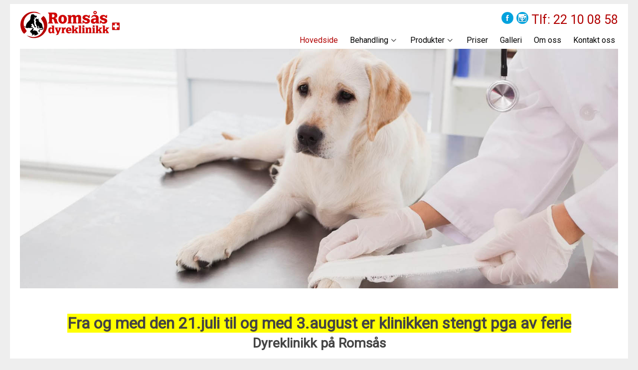

--- FILE ---
content_type: text/html; charset=utf-8
request_url: https://romsasdyreklinikk.no/
body_size: 2768
content:
<!DOCTYPE html PUBLIC "-//W3C//DTD XHTML 1.0 Transitional//EN" "http://www.w3.org/TR/xhtml1/DTD/xhtml1-transitional.dtd">
<html xml:lang="nb-no" lang="nb-no" >
<head>
<meta charset="utf-8">
	<meta name="author" content="Web Norge">
	<meta name="generator" content="Joomla! - Open Source Content Management">
	<title>Romsås Dyreklinikk</title>
<link href="/media/vendor/joomla-custom-elements/css/joomla-alert.min.css?0.4.1" rel="stylesheet">
	<link href="/media/plg_system_jcepro/site/css/content.min.css?86aa0286b6232c4a5b58f892ce080277" rel="stylesheet">
<script src="/media/mod_menu/js/menu.min.js?53bb7c" type="module"></script>
	<script type="application/json" class="joomla-script-options new">{"joomla.jtext":{"ERROR":"Feil","MESSAGE":"Melding","NOTICE":"Merknad","WARNING":"Advarsel","JCLOSE":"Lukk","JOK":"OK","JOPEN":"Åpen"},"system.paths":{"root":"","rootFull":"https:\/\/romsasdyreklinikk.no\/","base":"","baseFull":"https:\/\/romsasdyreklinikk.no\/"},"csrf.token":"4b5152407678db4eee8cfcca5cd5b0a9"}</script>
	<script src="/media/system/js/core.min.js?a3d8f8"></script>
	<script src="/media/system/js/messages.min.js?9a4811" type="module"></script>
	<script type="application/ld+json">{"@context":"https://schema.org","@graph":[{"@type":"Organization","@id":"https://romsasdyreklinikk.no/#/schema/Organization/base","name":"Romsås Dyreklinikk","url":"https://romsasdyreklinikk.no/"},{"@type":"WebSite","@id":"https://romsasdyreklinikk.no/#/schema/WebSite/base","url":"https://romsasdyreklinikk.no/","name":"Romsås Dyreklinikk","publisher":{"@id":"https://romsasdyreklinikk.no/#/schema/Organization/base"}},{"@type":"WebPage","@id":"https://romsasdyreklinikk.no/#/schema/WebPage/base","url":"https://romsasdyreklinikk.no/","name":"Romsås Dyreklinikk","isPartOf":{"@id":"https://romsasdyreklinikk.no/#/schema/WebSite/base"},"about":{"@id":"https://romsasdyreklinikk.no/#/schema/Organization/base"},"inLanguage":"nb-NO"}]}</script>

<meta name="viewport" content="width=device-width, initial-scale=1.0">
<link rel="stylesheet" href="/templates/system/css/system.css" type="text/css" />
<link rel="stylesheet" href="/templates/system/css/general.css" type="text/css" />
<link rel="stylesheet" href="/templates/webnorge2018/css/dropdown.css" type="text/css" />
<link rel="stylesheet" href="/templates/webnorge2018/css/menyer.css" type="text/css" />
<link rel="stylesheet" href="/templates/webnorge2018/css/joomla_tags.css" type="text/css" />
<link href="https://fonts.googleapis.com/css?family=Roboto" rel="stylesheet">
</jdoc>
</head>
<body>

<div id="toppfixed" class="navbar"><div id="topp">
	<div id="right">
		<div id="tlf"> <a href="https://www.facebook.com/RomsasDyreklinikk" target="_blank"><img src="/gfx/facebook-24.png" alt="Facebook" title="Facebook" /></a> 
			<a href="https://www.instagram.com/explore/locations/1016363862/romsas-dyreklinikk/" target="_blank"><img src="/gfx/instagram-24.png" alt="Instagram" title="Instagram" /></a> 
			Tlf: 22 10 08 58</div>
		<div id="mobilja"><a href="#" onclick="document.getElementById('menu').style.display='block'" class="hamburger"></a></div>
		<div id="menu">
			<div id="lukk" onclick="document.getElementById('menu').style.display='none';" style="cursor: pointer;">[X]</div>
			<div><div id="dropdown"><ul class="mod-menu mod-list nav ">
<li class="nav-item item-101 default current active"><a href="/" aria-current="page">Hovedside</a></li><li class="nav-item item-112 deeper parent"><a href="/behandling" >Behandling</a><ul class="mod-menu__sub list-unstyled small"><li class="nav-item item-116"><a href="/behandling/tannbehandling" >Tannbehandling</a></li><li class="nav-item item-134"><a href="/behandling/vaksinasjon-id-merking-pass" >Vaksinasjon, ID, Pass</a></li><li class="nav-item item-117"><a href="/behandling/medisinske-utredninger" >Medisinske utredninger</a></li><li class="nav-item item-130"><a href="/behandling/kirurgi" >Kirurgi</a></li><li class="nav-item item-136"><a href="/behandling/den-triste-dagen" >Den triste dagen</a></li></ul></li><li class="nav-item item-135 deeper parent"><a href="/behandling" >Produkter</a><ul class="mod-menu__sub list-unstyled small"><li class="nav-item item-131"><a href="/produkter/dyrefor" >Dyrefor</a></li><li class="nav-item item-132"><a href="/produkter/leker-og-utstyr" >Leker og utstyr</a></li></ul></li><li class="nav-item item-123"><a href="/priser" >Priser</a></li><li class="nav-item item-113"><a href="/galleri" >Galleri</a></li><li class="nav-item item-114"><a href="/om-oss" >Om oss</a></li><li class="nav-item item-115"><a href="/kontakt-oss" >Kontakt oss</a></li></ul>
</div></div>
		</div>
	</div>
	<div id="alogo"><div><a href="/" title="Klikk for å gå til hovedsiden"></a></div></div>
	<br class="cb" />	
</div></div>

<div id="slideshow"><div id="slide">
  	 
<div id="mod-custom90" class="mod-custom custom">
    <p><img src="/images/bilder/dyreklinikk.jpg" alt="dyreklinikk" width="100%" /></p></div>

</div></div>

<div id="side"><div class="inner">
	
	<div id="venstre" class="venstre">
		<div id="system-message-container" aria-live="polite"></div>

		<div class="com-content-article item-page">
    <meta itemprop="inLanguage" content="nb-NO">
    
    
        
        
    
    
        
                                                <div class="com-content-article__body">
        <h1 style="text-align: center;"><span style="font-size: 24pt; background-color: #ffff00;">Fra og med den 21.juli til og med 3.august er klinikken stengt pga av ferie</span></h1>
<h1 style="text-align: center;">Dyreklinikk på Romsås</h1>
<div class="wf-columns wf-columns-stack-large" data-wf-columns="1">
<div class="wf-column">
<p style="text-align: center;"><a href="/behandling/tannbehandling"><img src="/images/grafikk/hund-katt-veterenear.png" alt="hund katt veterenear" width="129" height="100" /></a></p>
<h3 style="text-align: center;">Tannbehandling</h3>
</div>
<div class="wf-column">
<p style="text-align: center;"><a href="/behandling/vaksinasjon-id-merking-pass"><img src="/images/grafikk/hund-katt-veterenear.png" alt="hund katt veterenear" width="129" height="100" /></a></p>
<h3 style="text-align: center;">Vaksinasjon, ID-merking, Pass</h3>
</div>
<div class="wf-column">
<p style="text-align: center;"><a href="/behandling/medisinske-utredninger"><img src="/images/grafikk/hund-katt-veterenear.png" alt="hund katt veterenear" width="129" height="100" /></a></p>
<h3 style="text-align: center;">Medisinske utredninger</h3>
</div>
<div class="wf-column">
<p style="text-align: center;"><a href="/behandling/kirurgi"><img src="/images/grafikk/hund-katt-veterenear.png" alt="hund katt veterenear" width="129" height="100" /></a></p>
<h3 style="text-align: center;">Kirurgi</h3>
</div>
</div>
<div class="wf-columns wf-columns-stack-large" data-wf-columns="1">
<div class="wf-column">
<p><a href="/produkter/dyrefor"><img src="/images/grafikk/hund-katt.png" alt="hund katt" width="129" height="100" style="display: block; margin-left: auto; margin-right: auto;" /></a></p>
<h3 style="text-align: center;">Dyrefôr</h3>
</div>
<div class="wf-column">
<p><a href="/produkter/leker-og-utstyr"><img src="/images/grafikk/hund-katt.png" alt="hund katt" width="129" height="100" style="display: block; margin-left: auto; margin-right: auto;" /></a></p>
<h3 style="text-align: center;">Leker og utstyr</h3>
</div>
<div class="wf-column">
<p><a href="/behandling/den-triste-dagen"><img src="/images/grafikk/hund-katt-veterenear.png" alt="hund katt veterenear" width="129" height="100" style="display: block; margin-left: auto; margin-right: auto;" /></a></p>
<h3 style="text-align: center;">Den triste dagen <br />- Når dyret må avlives</h3>
</div>
<div class="wf-column">&nbsp;</div>
</div>
<p>&nbsp;</p>
<div class="wf-columns wf-columns-stack-large wf-columns-layout-2-1-1" data-wf-columns="1">
<div class="wf-column">
<h3>Romsås dyreklinikk</h3>
<p>ligger på&nbsp;<a href="/../om-oss">Romsås senter</a>&nbsp;i 3. etasje.&nbsp;Vi utfører det meste innen veterinærmedisin; blant annet tannbehandling,&nbsp;<a href="/../tjenester/medisinske-utredninger">vaksinering</a>, utstedelse av pass, medisinske utredninger og en del kirurgi.</p>
<p>I butikken vår finner du et bredt utvalg av dyrefôr, godbiter,&nbsp;<a href="/../tjenester/hundeleker">hundeleker</a>&nbsp;og&nbsp;<a href="/../tjenester/katteleker">katteleker</a>.</p>
</div>
<div class="wf-column">
<h3 style="text-align: left;">Åpningstider</h3>
<table class="dotted">
<tbody>
<tr>
<td style="width: 150px;">Mandag</td>
<td>10:00 - 16:00</td>
</tr>
<tr>
<td>Tirsdag</td>
<td>10:00 - 18:00</td>
</tr>
<tr>
<td>Onsdag</td>
<td>10:00 - 16:00</td>
</tr>
<tr>
<td>Torsdag</td>
<td>10:00 - 18:00</td>
</tr>
<tr>
<td>Fredag</td>
<td>10:00 - 16:00</td>
</tr>
<tr>
<td>Lørdag</td>
<td>10:00 - 13:00</td>
</tr>
</tbody>
</table>
<p>&nbsp;</p>
</div>
<div class="wf-column">
<p>
<div id="mod-custom96" class="mod-custom custom">
    <h3>Følg oss på Facebook</h3>
<p><iframe style="border: none; overflow: hidden; width: 260px; height: 250px;" src="//www.facebook.com/plugins/likebox.php?href=https://www.facebook.com/RomsasDyreklinikk&amp;width=260&amp;height=250&amp;colorscheme=light&amp;show_faces=true&amp;border_color=white&amp;stream=false&amp;header=false&amp;appId=210210089021287" width="260px" height="250px" frameborder="0" marginwidth="0" marginheight="0" scrolling="no"></iframe></p></div>
</p>
</div>
</div>     </div>

        
                                        </div>

		
	</div>
	<div id="hoyre">
		
		
		
		
	</div>	
</div></div>
<script type="text/javascript">if (document.getElementById('hoyre').innerHTML <= 0) {document.getElementById('venstre').className = 'full'};</script>
<div id="bunntekst"><div class="innerbunn">
	<div id="sosial">
		<h3>Del denne siden:</h3>
		<a href="#" onClick="window.open('http://www.facebook.com/share.php?u=' + location.href)"><img src="/gfx/32x32-facebook.gif" alt="Del på Facebook" border="0"></a> 
		<a href="#" onClick="window.open('http://twitter.com/home?status=' + location.href)"><img src="/gfx/32x32-twitter.gif" alt="Del på Twitter" border="0"></a> 
		<a href="#" onClick="window.open('http://www.linkedin.com/shareArticle?mini=true&url=' + location.href + '&source=' + location.href)"><img src="/gfx/32x32-linkedin.gif" alt="Del på LinkedIn"></a> 
	</div>	
	<table style="min-width: 80%;" border="0" cellspacing="0" cellpadding="0">
		<tbody>
		<tr valign="top">
		<td>
		<h3>Romsås Dyreklinikk</h3>
		<p>Romsås senter 1<br />0970 Oslo </p>
		</td>
		<td>
		<h3>Kontakt:</h3>
		<p>Tlf: 22 10 08 58<br />Epost: &#112;&#111;&#115;&#116;&#64;&#114;&#111;&#109;&#115;&#97;&#115;&#100;&#121;&#114;&#101;&#107;&#108;&#105;&#110;&#105;&#107;&#107;&#46;&#110;&#111;</p>
		</td>
		<td>
		</td>
		</tr>
		</tbody>
		</table>
</div></div>
<div id="bunn"><div><strong><a href="/personvern" style="color:#fc0;" id="personvern">Personvern</a></strong><br /><br />Innhold &copy; Romsås Dyreklinikk. Webdesign &copy; 2019-24 av <a href="https://www.webnorge.no/" target="_blank">Web Norge</a>.</div></div>
</body></html>

--- FILE ---
content_type: text/css
request_url: https://romsasdyreklinikk.no/templates/webnorge2018/css/dropdown.css
body_size: 928
content:
html, body {	
	background-color: #eee;
}
body, td, p, div {
	font-family: 'Roboto', sans-serif, Verdana, Helvetica; line-height: 20px;
	font-style:normal; font-size: 11pt; color: #444;
}
h1, h1 a, h2, h2 a {
	font-size:20pt; color: #444; margin: 20px 0 20px 0;
}
h3, h4 {font-size:15pt; color: #444; clear: both;}
a {color: #000; text-decoration: underline;}
a:hover {color: #b10000;}
#innhold, #innhold p, #innhold td, #innhold li, #innhold span {color: #333;}
#slideshow p, #slide p, #slide .mod-quix-library div, #tlf form, #tlf input {
	margin: 0px !important; padding: 0px !important;
}
#preload {
	position: absolute; left: -2000px;
}

#toppfixed {width: 100%;}
#topptopp {height: 70px;}
#topp {margin: auto; max-width: 1240px; background-color: #fff; overflow: hidden;}

#right {
	float: right; max-width: 900px;
}
#alogo {float: left; position: absolute; width: 200px; height: 56px; padding: 14px 0 0 20px;}
#alogo a {
	display: block;
	float: left;
	width: 200px; height: 56px;
	background-image: url(../gfx/logo.png);
  background-repeat: no-repeat;
}

#tlf {
	float: right; margin: 16px 20px 0 0; font-size: 19pt; line-height: 24px; color: #b10000; text-align: right;
}
.search {padding: 16px 0 0 0 !important;}
#tlf input {
	border: #ccc 1px solid; line-height: 26px; height: 26px; text-indent: 5px;
}

#slideshow {z-index: 10;}
#slide {margin: auto; max-width: 1200px; padding: 0 20px 20px 20px; background-color: #fff;}

.breadcrumbs {
  color: #666;
   font-style: italic;
   font-size: 9pt;
   margin-bottom: 6px;
}
#side {clear: both !important;}
.inner {margin: auto; max-width: 1240px; overflow: hidden; background-color: #fff;}
.venstre {
	float: left; max-width: 580px; min-height: 340px;
}
.full {float:none; width: 100%; min-height: 340px;}
#hoyre {
	float: right; max-width: 580px;
}
.item-page, .contact {
	background-color: #fff; padding: 20px;
}

.qx-row {margin:0 0 20px 0 !important;}
.qx-column {}
.qx-element {}
.qx-element h3 {}
.qx-element-image {width: 100%; width: 100% !important; margin: auto; padding: 10px 0 10px 0; background-color: #fff !important;}
.boks {background-color: #ccc; padding: 1px 20px 10px 20px !important;}

.blog-featured .item-image, .blog .item-image {
	float: left; margin: 0 20px 20px 0;
}
.blog-featured .items-row, .blog .items-row {
	clear: both;
	margin: 0 0 20px 0; padding: 0 0 20px 0; border-bottom: silver 1px dashed;
}
.blog-featured .readmore, .blog .readmore {
	display: inline; clear: none;
}
img {max-width: 100% !important;}


#bunntekst {clear:both; padding: 10px 0 20px 0; background-color: #666;}
#bunntekst td {
	padding: 0 20px 0 20px; width: 33%;
}
#bunntekst td, #bunntekst p, #bunntekst div, #bunntekst a {color: #fff; font-size: 11pt;}
#bunntekst h3 {
	font-size: 12pt; color: #fff;
}
.innerbunn {
	background-color: #666;
}
.customsponsor img {
	display: inline-block; border: #ccc 1px solid; padding: 5px;
	margin: 0 10px 10px 0;
}
a.knapp {
	display: inline-block; width: 200px; text-align: center; line-height: 30px; background-color: #204e66; color: #fff; text-decoration: none;
}
a.knapp:hover {
	background-color: #004899;
}

#bunn {   
  clear: both; background-color: #333;
}
#bunn div {
  margin: auto;
	max-width: 1200px; padding: 20px 10px 30px 10px;
	text-align: center;
	font-size: 10pt; color: #ccc !important;
}
#bunn a {
	font-size: 10pt; color: #ccc; text-decoration: none;}
#bunn a:hover {color: #eee; text-decoration: underline;}
#sosial {float: right; width: 200px;}
br.cb, .clear {clear: both; font-size: 1px; line-height: 1px; height: 1px;}

@keyframes fadein {
    from { opacity: 0; }
    to   { opacity: 1; }
}
@-moz-keyframes fadein {
    from { opacity: 0; }
    to   { opacity: 1; }
}
@-webkit-keyframes fadein {
    from { opacity: 0; }
    to   { opacity: 1; }
}
@-ms-keyframes fadein {
    from { opacity: 0; }
    to   { opacity: 1; }
}
@-o-keyframes fadein {
    from { opacity: 0; }
    to   { opacity: 1; }
}

@-webkit-keyframes Gradient {
	0% {background-position: 0% 50%}
	50% {background-position: 100% 50%}
	100% {background-position: 0% 50%}
}
@-moz-keyframes Gradient {
	0% {background-position: 0% 50%}
	50% {background-position: 100% 50%}
	100% {background-position: 0% 50%}
}
@keyframes Gradient {
	0% {background-position: 0% 50%}
	50% {background-position: 100% 50%}
	100% {background-position: 0% 50%}
}

--- FILE ---
content_type: text/css
request_url: https://romsasdyreklinikk.no/templates/webnorge2018/css/menyer.css
body_size: 1061
content:
#menu {
  float: right; clear: right;
  width: 900px; 
  height: 30px;  
  margin: 16px 10px 0 0;
}
#menu div {}
#menu #dropdown {
 float: right; position: absolute; width: 900px; text-align: right;
}

#menu ul {
	float: right;
	
	list-style: none;
	padding: 0px; margin: 0px;
   z-index: 9999;
}
#menu ul li {
	float: left;
	display:block;
}
#menu ul li a {display: block;
	font-size:12pt; line-height: 26px; color: #000;
  text-decoration: none; padding: 0 16px 0 8px;
}
#menu ul li a:hover {color: #b10000;}
#menu ul li.active a {color: #b10000;}
#menu ul li.active a:hover {color: #b10000;}
#menu ul li.deeper a {background-image: url(../gfx/pilned.gif); background-repeat: no-repeat; background-position: center right; margin: 0 20px 0 0;}
#menu ul li.deeper a:hover {background-image: url(../gfx/pilopp.gif);}
#menu ul li.deeper li a, #menu ul ul li.deeper a:hover {background-image: none !important;}

#menu ul ul {display: none; position: absolute; width: 280px; background-color: #fff;
	 -webkit-animation: fadein 0.4s; -moz-animation: fadein 0.4s; -ms-animation: fadein 0.4s; -o-animation: fadein 0.4s; animation: fadein 0.4s;}
div#menu ul li:hover ul {
	display: block;
}
#menu ul ul li {
	width: 200px;
}
#menu ul ul li a { 
	color: #333;
  font-weight: normal;
  font-size: 11pt;
  text-align: left;
}
#menu li.active ul li a {color: #000;}
#menu ul ul li a:hover {  
   color: #b10000;
}
#menu ul ul a:hover #menu a:parent {
   color: #000;
} 

#menu ul ul span {
  display: none;
  position: relative;  
}
div#menu ul ul li:hover span {
	display: block;
}
#menu ul ul ul {
  position: absolute;
	width: 150px;
  left: 150px;
  top: -30px;
}
#menu ul ul ul li a {
  display: block;
  border-left: #fff 1px solid;
}



#mobilja {
	float: right; text-align: right;
	display: none; clear: right;
}
#mobilja .hamburger {
	clear: both; float: right;
	display: block; margin: 16px 20px 20px 0; 
	width: 16px; height: 16px;
	background-image: url(../gfx/mobil-svart.png);
}

#spaakvalg {
	display: block;
	margin: 16px 0 0 0;
}

#lukk {float: right; display: none; margin: 0 18px 0 0; color: #fff;}
#mobsook {
	padding: 0 0 20px 20px;
}

@media screen and (max-width: 1200px){
	#logo {margin: 0 0 0 10px;}
	.inner {padding: 0 20px 0 20px;}	
	#topptopp {padding: 0 0 0 10px;}
	.venstre {float: none; max-width: 100%;}
	#hoyre {float: none; max-width: 580px; margin: 260px 0 0 0;}
}
@media screen and (max-width: 1000px){
	#tlf {font-size: 16pt;}
	#innhold {float:none; width: 100% !important;}
	#innhold table {max-width: 100%;}
	#ikoner, #menu {display: none;}
	div#menu ul ul, #mobilja, #lukk {display: block;}
	#menu {float: right; width: 320px !important; height: auto; margin: 0px;  background-color: #000; position: absolute; top: 96px; left: 0px; z-index: 11111;}
	#menu #dropdown {float: none !important;}
	#menu #dropdown {position: absolute; width: 320px; text-align: left;}
	#menu ul {clear: both; display: block; width: 320px; padding: 0 0 10px 0; border-top: 0px;}	
	#menu ul li {float: none !important; display: block !important; background-color: #000 !important;}
	#menu ul li a {line-height: 24px; font-size:12pt; padding: 10px 0 0 20px; color: #fff; font-weight: bold; display: block !important; width: 300px !important; clear: both;}
	#menu ul li a:hover, #menu ul ul li a:hover {color: #fff; background: rgba(0, 0, 0, 1) !important; text-decoration: underline;}	
	#menu ul li.active a {color: #fff; text-decoration: underline;}
	#menu ul li.deeper a {background-image: none; margin: 0px;}
	#menu ul li.deeper a:hover {background-image: none;}
	#menu ul ul {clear: both !important; position: inherit !important; display: block !important; width: 300px !important; border: 0px !important; padding: 0px; overflow: hidden;}
	#menu ul ul li, #menu ul ul li a {border: 0px; width: auto;  color: #fff; background-color: #000 !important;}
	#menu ul li li a {padding: 0 0 0 20px; width: 300px;}
	#menu ul li li a:before {content: "- ";}
	#menu li.active ul li a {color: #fff;}
	#menu ul ul li a:hover, #menu ul ul li.active a:hover, #menu ul li.active ul a:hover {color: #fff;}
	.search {padding: 6px 0 0 0 !important;}
}	

@media screen and (max-width: 840px){	
	#sosial {float: none; clear: both; margin: 0 0 20px 0;}
}
@media screen and (max-width: 720px){
	.inner {padding: 0 10px 0 10px;}
	h1, h2, h1 a, h2 a {font-size:20px;}
	h3, h4 {font-size:14pt;}
}
@media screen and (max-width: 640px){
	#sook, #avtale {display: none;}
	.2spalter td {float:none !important; width: 94% !important;}
	#bunntekst td {display: block; width: 90% !important; padding: 0 0 10px 0;}
}
@media screen and (max-width: 600px){
	#innhold .galleri img {width: 105px !important; height: 105px !important;}
	#innhold .galleri td {font-size: 8pt;}
	.n2-ow {font-size: 32px !important;}
}
@media screen and (max-width: 420px) {
	#topptopp {}
	#logo {}
	#logo a {}
}
@media screen and (max-width: 400px) {
	
}


--- FILE ---
content_type: text/css
request_url: https://romsasdyreklinikk.no/templates/webnorge2018/css/joomla_tags.css
body_size: 1021
content:
/* J3 ikoner */
.icons .pull-right {float:right;}
.icons .btn-group {position:relative; margin-top:-34px;}
.icons .btn-group ul {list-style:none; display: inline; padding-left:4px;}
.print-icon {
background: url(../gfx/print32-graa.png) no-repeat; height: 32px; width: 32px; overflow: hidden; display: inline-block;}
.email-icon{background: url(../gfx/email32-graa.png) no-repeat; height: 32px; width: 32px; overflow: hidden; display: inline-block;}
.print-icon a, .email-icon a {color:transparent;}
.btn-group button { display:none; }

/* Artikkel info */
.article-info dd { display: inline !important; margin: 0px; padding: 0px; text-indent: 0px; }
.article-info dd, .article-info dd time { color: #aaa !important;}

/* J3 breadcrubs */
.breadcrumb {color: #666; font-style: italic; font-size: 11px; list-style: none; margin:0 0 6px ; padding:0px;}
.breadcrumb li {display: inline;}

/* J3 Sidevisninger */
.stats-module dt, .stats-module dd {display: inline;} 
.stats-module dd {margin: 0px; font-weight: bold;}
.stats-module dt:after {content: ":";}

/* J3 S�k */
.btn-group {margin: 0 10px 20px 0; float: left;}
.btn-group .btn {width: 50px; height: 19px; line-height: 19px; color:#000;}
.btn-toolbar, .searchintro {clear: both; margin: 10px 0 0 0;}
.search {clear: both !important; padding: 20px 0 0 0;}

 /* J3 kategoriliste */
.category, .list-striped, .list-striped p {margin:0px; padding:0px;}
.list-striped li {list-style:none; padding: 10px;}
.list-striped span:last-of-type {float:right; position:relative; top:-16px;}
.cat-list-row0 {background:#f7f7f7;} 
.cat-list-row1 {background:#fcfcfc;}
.list-title {font-weight:bold;}
.pull-right {}

/* J3 Blogg */
.items-row, .item {clear:both;}
.items-row h2, .item h2 {margin-top: 10px;}

/* Blogg paginering */
.pagination ul {margin:0px; padding: 0px;}
.pagination ul li {display: inline; margin-right: 20px;}

fieldset {border: 0px;}
.contact label {
	color: #666 !important;
}

img {
  border: 0px;
}
.flexslider {border: 0px !important; margin: 0px; z-index: 20 !important;}
.flexslider img {height: auto !important;}
.flex-caption {display:none; font-size: 22pt; color: rgba (255, 255, 255, 0.3) !important;}


ul.actions a img, .buttonheading img, .hasTip img {
  border: 0px none;
}

ul.actions li {
  float: right;
  position: relative;
  top: -30px;
	list-style: none;
}

/** Nyheter **/ 
#innhold h2 a {
  text-decoration: none;
}

.latestnews li {
	list-style: none;
	padding: 5px;
}
.latestnews li a {	
}


.article-info-term {
  display: none;
}

.modified, .createdby, .published time, .category-name, .category-name a, .hits {
  font-size: 8pt;
  font-style: italic;
  color:  silver !important;
  margin: 0 5px 0 0; padding: 0px;
  display: inline !important;
}

.article-info dd {
  display: inline !important;
  margin: 0px; padding: 0px; text-indent: 0px;
}
.article-info dd, .article-info dd time {
  color: #aaa !important;	
}

.item-separator {
  height: 20px;
}

.contentheading, .componentheading {
  font-size: 22px;
  font-weight:bold;
  padding-bottom: 14px;
}

.buttonheading img {
   border: 0px none;
}

.hasTip img {
   border: 0px none;
}

#innhold table {
  border: 0px;
  border-collapse: collapse;
  border-spacing: 0px;
}

#innhold table p {
  margin: 0px 0px 14px 0px;
  padding: 0px;
}

.dotted {
  max-width: 100%;
}
.dotted tr:nth-child(odd) {
  background-color: #f2f2f2;
}
.dotted td {
  padding: 10px;
}

/* Logg inn */
.login fieldset {
	border: 0px;
	padding: 30px 0 0 0;
}
.controls input {
	clear: both; margin: 4px 0 4px 0;
border: #000 1px solid; width: 200px;}
.login-description {
	color: #ccc;
}
.login-greeting {
  display: none;
}
.nav-tabs {
	display: none;
}

/* Kategorilister */

.category {
  width: 100%;
}
.category th, .category td {
  text-align: left;
  line-height: 22px;
  border-bottom: gray 1px dotted;
}


/* Acymailing */
#formAcymailing1 .onefield {
  margin: 0px; padding: 0px;
}
#formAcymailing1 select {
  width: 200px;
}
#formAcymailing1 .inputbox {
  width: 195px;
}
